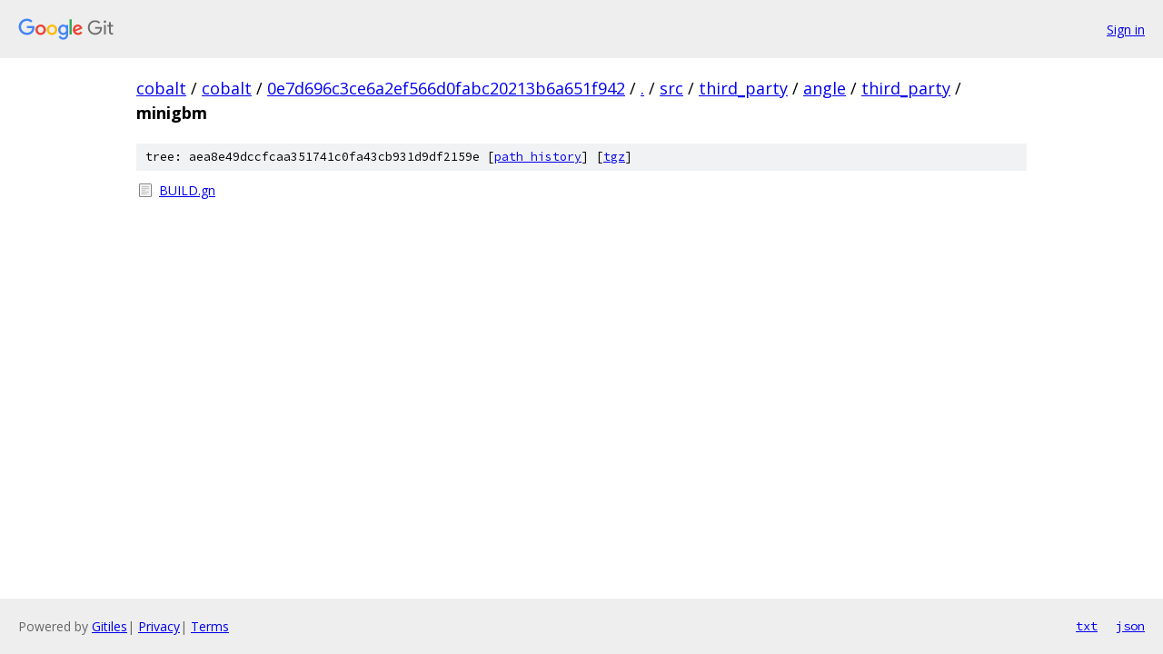

--- FILE ---
content_type: text/html; charset=utf-8
request_url: https://cobalt.googlesource.com/cobalt/+/0e7d696c3ce6a2ef566d0fabc20213b6a651f942/src/third_party/angle/third_party/minigbm/
body_size: 717
content:
<!DOCTYPE html><html lang="en"><head><meta charset="utf-8"><meta name="viewport" content="width=device-width, initial-scale=1"><title>src/third_party/angle/third_party/minigbm - cobalt - Git at Google</title><link rel="stylesheet" type="text/css" href="/+static/base.css"><!-- default customHeadTagPart --></head><body class="Site"><header class="Site-header"><div class="Header"><a class="Header-image" href="/"><img src="//www.gstatic.com/images/branding/lockups/2x/lockup_git_color_108x24dp.png" width="108" height="24" alt="Google Git"></a><div class="Header-menu"> <a class="Header-menuItem" href="https://accounts.google.com/AccountChooser?faa=1&amp;continue=https://cobalt.googlesource.com/login/cobalt/%2B/0e7d696c3ce6a2ef566d0fabc20213b6a651f942/src/third_party/angle/third_party/minigbm">Sign in</a> </div></div></header><div class="Site-content"><div class="Container "><div class="Breadcrumbs"><a class="Breadcrumbs-crumb" href="/?format=HTML">cobalt</a> / <a class="Breadcrumbs-crumb" href="/cobalt/">cobalt</a> / <a class="Breadcrumbs-crumb" href="/cobalt/+/0e7d696c3ce6a2ef566d0fabc20213b6a651f942">0e7d696c3ce6a2ef566d0fabc20213b6a651f942</a> / <a class="Breadcrumbs-crumb" href="/cobalt/+/0e7d696c3ce6a2ef566d0fabc20213b6a651f942/">.</a> / <a class="Breadcrumbs-crumb" href="/cobalt/+/0e7d696c3ce6a2ef566d0fabc20213b6a651f942/src">src</a> / <a class="Breadcrumbs-crumb" href="/cobalt/+/0e7d696c3ce6a2ef566d0fabc20213b6a651f942/src/third_party">third_party</a> / <a class="Breadcrumbs-crumb" href="/cobalt/+/0e7d696c3ce6a2ef566d0fabc20213b6a651f942/src/third_party/angle">angle</a> / <a class="Breadcrumbs-crumb" href="/cobalt/+/0e7d696c3ce6a2ef566d0fabc20213b6a651f942/src/third_party/angle/third_party">third_party</a> / <span class="Breadcrumbs-crumb">minigbm</span></div><div class="TreeDetail"><div class="u-sha1 u-monospace TreeDetail-sha1">tree: aea8e49dccfcaa351741c0fa43cb931d9df2159e [<a href="/cobalt/+log/0e7d696c3ce6a2ef566d0fabc20213b6a651f942/src/third_party/angle/third_party/minigbm">path history</a>] <span>[<a href="/cobalt/+archive/0e7d696c3ce6a2ef566d0fabc20213b6a651f942/src/third_party/angle/third_party/minigbm.tar.gz">tgz</a>]</span></div><ol class="FileList"><li class="FileList-item FileList-item--regularFile" title="Regular file - BUILD.gn"><a class="FileList-itemLink" href="/cobalt/+/0e7d696c3ce6a2ef566d0fabc20213b6a651f942/src/third_party/angle/third_party/minigbm/BUILD.gn">BUILD.gn</a></li></ol></div></div> <!-- Container --></div> <!-- Site-content --><footer class="Site-footer"><div class="Footer"><span class="Footer-poweredBy">Powered by <a href="https://gerrit.googlesource.com/gitiles/">Gitiles</a>| <a href="https://policies.google.com/privacy">Privacy</a>| <a href="https://policies.google.com/terms">Terms</a></span><span class="Footer-formats"><a class="u-monospace Footer-formatsItem" href="?format=TEXT">txt</a> <a class="u-monospace Footer-formatsItem" href="?format=JSON">json</a></span></div></footer></body></html>